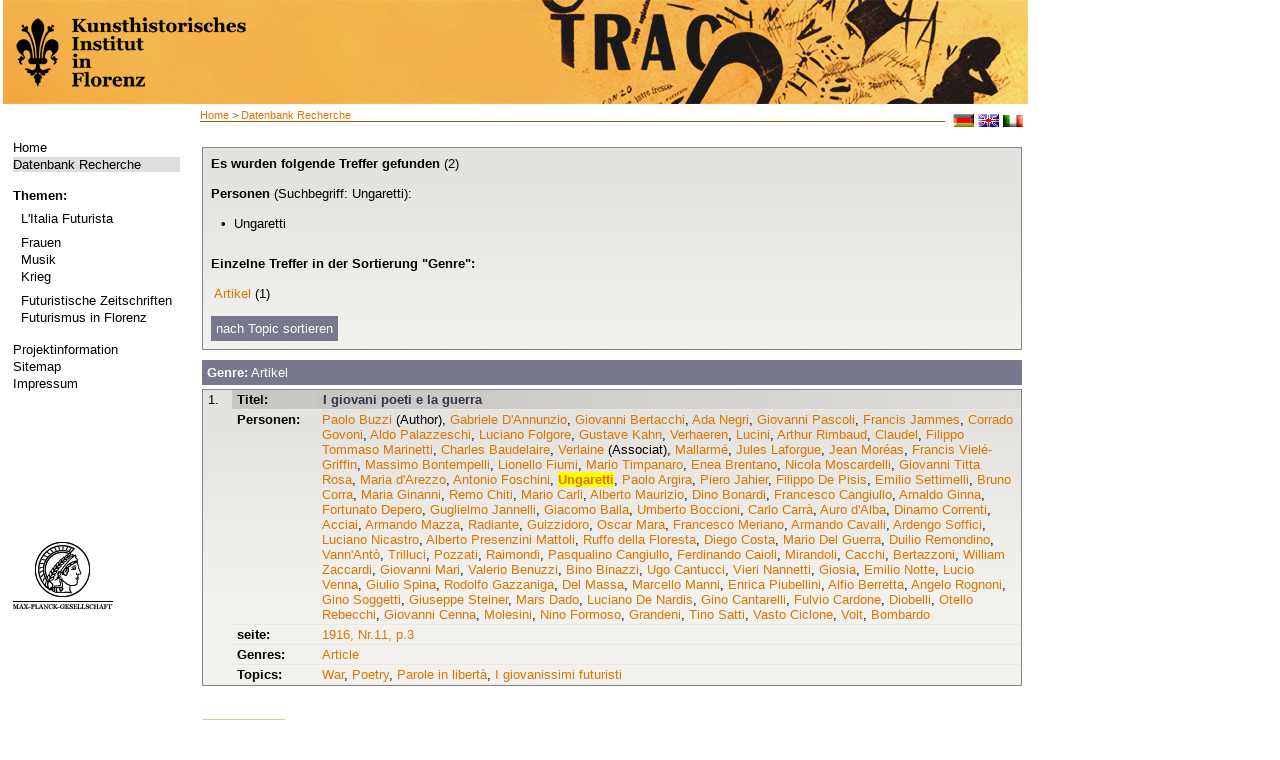

--- FILE ---
content_type: text/html; charset=utf-8
request_url: http://futurismus.khi.fi.it/index.php?id=126&L=8565&author=Ungaretti
body_size: 5463
content:
<?xml version="1.0" encoding="utf-8"?>
<!DOCTYPE html
     PUBLIC "-//W3C//DTD XHTML 1.0 Transitional//EN"
     "http://www.w3.org/TR/xhtml1/DTD/xhtml1-transitional.dtd">
<html xml:lang="de" lang="de" xmlns="http://www.w3.org/1999/xhtml">
<head>

<meta http-equiv="Content-Type" content="text/html; charset=utf-8" />
<!-- 
	This website is powered by TYPO3 - inspiring people to share!
	TYPO3 is a free open source Content Management Framework initially created by Kasper Skaarhoj and licensed under GNU/GPL.
	TYPO3 is copyright 1998-2013 of Kasper Skaarhoj. Extensions are copyright of their respective owners.
	Information and contribution at http://typo3.org/
-->

<base href="http://futurismus.khi.fi.it" />


<meta name="generator" content="TYPO3 4.5 CMS" />
<meta name="language" content="de" />
<meta name="robots" content="follow, index" />
<meta name="date" content="09.06.09" />
<meta name="copyright" content="janusmedia" />
<meta name="description" content="Futurismus" />
<meta name="keywords" content="Futurismus" />

<link rel="stylesheet" type="text/css" href="typo3temp/stylesheet_b1f114371c.css?1322730925" media="all" />
<link rel="stylesheet" type="text/css" href="fileadmin/templates/css/styles.css?1456242642" media="all" />



<script src="typo3temp/javascript_0b12553063.js?1281089374" type="text/javascript"></script>


<meta http-equiv="X-UA-Compatible" content="IE=edge" /><title>Datenbank Recherche&nbsp;-&nbsp;Futurismus</title><link rel="stylesheet" type="text/css" href="fileadmin/templates/print.css" media="print" /><link rel="stylesheet" type="text/css" href="fileadmin/templates/css/styles.css" media="print" />


</head>
<body>


<table width="1025" height="100%" border="0" cellspacing="0">
  <tr> 
    <!--<td class="wappen-hg">
          <a href="http://futurismus.khi.fi.it/index.php?id=100">
              <img src="fileadmin/templates/img/khi-logo.png" alt="" />
          </a>
      </td>
    <td class="header"> HEADER </td> -->
    <th colspan="2" class="header"> 
    <a href="http://futurismus.khi.fi.it/index.php?id=100">
      <img src="fileadmin/templates/img/1025_lk-black.png" alt="" />
    </a>
    </th>
  </tr>
  <tr>  <td class="navi-hg">
    <div class="navi">
    

    <ul><li class="norm"><a href="index.php?id=100&amp;L=0%5C%5C%5C%5C%5C%5C%5C%5C" target="_self">Home</a></li><li class="current"><a href="index.php?id=126&amp;L=0%5C%5C%5C%5C%5C%5C%5C%5C" target="_self">Datenbank Recherche</a></li></ul><br />
    <b>Themen:</b><div class="material"><ul><li id="trenner149" class="trenner" style="font-size: 4px;"><br /></li><li class="norm"><a href="index.php?id=96&amp;L=0%5C%5C%5C%5C%5C%5C%5C%5C" target="_self">L'Italia Futurista</a></li><li id="trenner148" class="trenner" style="font-size: 4px;"><br /></li><li class="norm"><a href="index.php?id=95&amp;L=0%5C%5C%5C%5C%5C%5C%5C%5C" target="_self">Frauen</a></li><li class="norm"><a href="index.php?id=142&amp;L=0%5C%5C%5C%5C%5C%5C%5C%5C" target="_self">Musik</a></li><li class="norm"><a href="index.php?id=141&amp;L=0%5C%5C%5C%5C%5C%5C%5C%5C" target="_self">Krieg</a></li><li id="trenner147" class="trenner" style="font-size: 4px;"><br /></li><li class="norm"><a href="index.php?id=92&amp;L=0%5C%5C%5C%5C%5C%5C%5C%5C" target="_self">Futuristische Zeitschriften</a></li><li class="norm"><a href="index.php?id=90&amp;L=0%5C%5C%5C%5C%5C%5C%5C%5C" target="_self">Futurismus in Florenz</a></li></ul></div><br />
    <!--<b>###WISSEN1###</b><div class="material"></div><br />-->
     <ul><li class="norm"><a href="index.php?id=66&amp;L=0%5C%5C%5C%5C%5C%5C%5C%5C" target="_self">Projektinformation</a></li><li class="norm"><a href="index.php?id=18&amp;L=0%5C%5C%5C%5C%5C%5C%5C%5C" target="_self">Sitemap</a></li><li class="norm"><a href="index.php?id=16&amp;L=0%5C%5C%5C%5C%5C%5C%5C%5C" target="_self">Impressum</a></li></ul>
     <div class="logo"><a href="http://www.mpg.de/" target="_blank"><img src="fileadmin/templates/img/kopf.png" width="100" height="70" border="0" alt="" /></a></div>
    </div></td>
    <td class="content"><div class="brotkr"><a href="index.php?id=1&amp;L=0%5C%5C%5C%5C%5C%5C%5C%5C" target="_top">Home</a>&nbsp;&gt;&nbsp;<a href="index.php?id=126&amp;L=0%5C%5C%5C%5C%5C%5C%5C%5C" target="_top">Datenbank Recherche</a></div>
          <div class="lang">&nbsp; <a href="index.php?id=126&amp;L=0"><img src="fileadmin/templates/img/deutsch.gif" alt="deutsch" /></a>&nbsp;<a href="index.php?id=126&amp;L=1"><img src="fileadmin/templates/img/englisch.gif" alt="englisch" /></a>&nbsp;<a href="index.php?id=126&amp;L=2"><img src="fileadmin/templates/img/italienisch.gif" alt="IT" /></a></div>
      <div class="content2"><!--TYPO3SEARCH_begin--><div id="c201" class="csc-default"></div><div id="c130" class="csc-default"><script type="text/javascript" src="fileadmin/janus/js/jquery.min.js"></script>
<script type="text/javascript" src="fileadmin/janus/js/jquery-ui.min.js"></script>
<script type="text/javascript" src="fileadmin/janus/js/smoothScroll.js"></script>
<script type="text/javascript" src="fileadmin/janus/js/faqCode.js"></script>

<script type="text/javascript">
$(document).ready(function() {
		// setting the tabs in the sidebar hide and show, setting the current tab
		$('div.tabbed span').hide();
		$('span.tabs a.t1').hide();
		$('span.t1').show();
		$('span.tabs a').addClass('tab-current');

		// SIDEBAR TABS
		$('span.tabs a').click(function(){
				var thisClass = this.className.slice(0,2);
				if (thisClass == "t1")
				{
						$('span.tabs a.t1').hide();
						$('span.tabs a.t2').show();
				}
				else
				{
						$('span.tabs a.t2').hide();
						$('span.tabs a.t1').show();
				}
				$('div.tabbed span').hide();
				$('span.' + thisClass).show();
				$('span.tabs a').removeClass('tab-current');
				$(this).addClass('tab-current');

		});

});
function checkTopicAlle()
{
		for(var i=29;i<document.form1.length;++i) {
				if (document.forms[0].elements[i].type == "checkbox"){
						document.forms[0].elements[i].checked = true;
				}
		}
}
function checkTopicKeine()
{
		for(var i=29;i<document.form1.length;++i) {
				if (document.forms[0].elements[i].type == "checkbox"){
						document.forms[0].elements[i].checked = false;
				}
		}
}
function checkGenreAlle()
{
		for(var i=0;i<29;++i) {
				if (document.forms[0].elements[i].type == "checkbox"){
						document.forms[0].elements[i].checked = true;
				}
		}
}
function checkGenreKeine()
{
		for(var i=0;i<29;++i) {
				if (document.forms[0].elements[i].type == "checkbox"){
						document.forms[0].elements[i].checked = false;
				}
		}
}
</script>

<!-- Debug: query: SELECT distinct * FROM futurismus_suche WHERE xmlID !='' AND ( ( (pnds like '%SELF00248%') OR (autoren like '%Ungaretti%')) );<br/> -->
<table><tr><td width=607px></div><div class='ergebnissSeiteHeader'><b>Es wurden folgende Treffer gefunden</b> (2)<div class='suchbegriffe_treffer11'><b><br/>Personen</b> (Suchbegriff: Ungaretti):<br/><br/>
<p style='margin-left:10px'>• &nbsp;Ungaretti<br/>
</p></div><br />
	<div class='suchbegriffe_treffer1'>
	<div class="tabbed">
	<span class="t1">
		<b>Einzelne Treffer in der Sortierung "Genre":</b><br><br>
<p>&nbsp;<a href='/index.php?id=126&L=8565&author=Ungaretti#jump_article'>Artikel</a> (1)</p>	</span>
	<span class="t2">
			<b>Einzelne Treffer in der Sortierung "Topic":</b>
<p>&nbsp;<a href='/index.php?id=126&L=8565&author=Ungaretti#jump_war'>Krieg</a> (1) </p><p>&nbsp;<a href='/index.php?id=126&L=8565&author=Ungaretti#jump_poetry'>Dichtung</a> (1) </p><p>&nbsp;<a href='/index.php?id=126&L=8565&author=Ungaretti#jump_parole in libertà '>parole in libertà </a> (1) </p><p>&nbsp;<a href='/index.php?id=126&L=8565&author=Ungaretti#jump_ I giovanissimi futuristi'> I giovanissimi futuristi</a> (1) </p>	</span>
	</div>
	<br>
	<span class="tabs"><span id="bluelink">
		<a class="t1" style='background-image:none !important;'>nach Genre sortieren</a>
		<a class="t2" style='background-image:none !important;'>nach Topic sortieren</a>
	</span></span>
	</div>
	</div>
	</div>





<!-- Suchergebnisse ##### Praesentation ###### -->





 <div class="topic_genre_liste">
 <div class="tabbed">
	<span class="t1">
<div class='genre_topic_header' ><h2 id='jump_article' style='font-family : sans-serif; color:#fff;'> <b>Genre:</b> Artikel</h2></div><div class='artikelSuche'><div class='tb_artikel_white'>
<table border='0' cellspacing='0'  cellpadding='0'>
<tr height='20'>
<td  rowspan='7' valign='top' class='artikel_td_nr'>1. </td>
<td class='artikel_td-header'><strong>
Titel:  </strong></td>
<td class='artikel_td-header-titel'>
<a href ='/index.php?id=126&data=zdb88147-8_-_anno01-011&stelle=13&index=&type=object&vorschau=&L=8565'>I  giovani poeti e la guerra</a>
<br/><i></i></td>
</tr>
<tr>
<td valign='top' class='artikel_td'><strong>
Personen:  </strong></td>
 <td valign='top'>
<a href='/index.php?id=126&L=8565&author=Paolo+Buzzi'>Paolo Buzzi</a> (Author), <a href='/index.php?id=126&L=8565&author=Gabriele+D%27Annunzio'>Gabriele D'Annunzio</a>, <a href='/index.php?id=126&L=8565&author=Giovanni+Bertacchi'>Giovanni Bertacchi</a>, <a href='/index.php?id=126&L=8565&author=Ada+Negri'>Ada Negri</a>, <a href='/index.php?id=126&L=8565&author=Giovanni+Pascoli'>Giovanni Pascoli</a>, <a href='/index.php?id=126&L=8565&author=Francis+Jammes'>Francis Jammes</a>, <a href='/index.php?id=126&L=8565&author=Corrado+Govoni'>Corrado Govoni</a>, <a href='/index.php?id=126&L=8565&author=Aldo+Palazzeschi'>Aldo Palazzeschi</a>, <a href='/index.php?id=126&L=8565&author=Luciano+Folgore'>Luciano Folgore</a>, <a href='/index.php?id=126&L=8565&author=Gustave+Kahn'>Gustave Kahn</a>, <a href='/index.php?id=126&L=8565&author=Verhaeren'>Verhaeren</a>, <a href='/index.php?id=126&L=8565&author=Lucini'>Lucini</a>, <a href='/index.php?id=126&L=8565&author=Arthur+Rimbaud'>Arthur Rimbaud</a>, <a href='/index.php?id=126&L=8565&author=Claudel'>Claudel</a>, <a href='/index.php?id=126&L=8565&author=Filippo+Tommaso+Marinetti'>Filippo Tommaso Marinetti</a>, <a href='/index.php?id=126&L=8565&author=Charles+Baudelaire'>Charles Baudelaire</a>, <a href='/index.php?id=126&L=8565&author=Verlaine'>Verlaine</a> (Associat), <a href='/index.php?id=126&L=8565&author=Mallarm%C3%A9'>Mallarmé</a>, <a href='/index.php?id=126&L=8565&author=Jules+Laforgue'>Jules Laforgue</a>, <a href='/index.php?id=126&L=8565&author=Jean+Mor%C3%A9as'>Jean Moréas</a>, <a href='/index.php?id=126&L=8565&author=Francis+Viel%C3%A9-Griffin'>Francis Vielé-Griffin</a>, <a href='/index.php?id=126&L=8565&author=Massimo+Bontempelli'>Massimo Bontempelli</a>, <a href='/index.php?id=126&L=8565&author=Lionello+Fiumi'>Lionello Fiumi</a>, <a href='/index.php?id=126&L=8565&author=Mario+Timpanaro'>Mario Timpanaro</a>, <a href='/index.php?id=126&L=8565&author=Enea+Brentano'>Enea Brentano</a>, <a href='/index.php?id=126&L=8565&author=Nicola+Moscardelli'>Nicola Moscardelli</a>, <a href='/index.php?id=126&L=8565&author=Giovanni+Titta+Rosa'>Giovanni Titta Rosa</a>, <a href='/index.php?id=126&L=8565&author=Maria+d%27Arezzo'>Maria d'Arezzo</a>, <a href='/index.php?id=126&L=8565&author=Antonio+Foschini'>Antonio Foschini</a>, <a href='/index.php?id=126&L=8565&author=Ungaretti'><b style="background-color:yellow">Ungaretti</b></a>, <a href='/index.php?id=126&L=8565&author=Paolo+Argira'>Paolo Argira</a>, <a href='/index.php?id=126&L=8565&author=Piero+Jahier'>Piero Jahier</a>, <a href='/index.php?id=126&L=8565&author=Filippo+De+Pisis'>Filippo De Pisis</a>, <a href='/index.php?id=126&L=8565&author=Emilio+Settimelli'>Emilio Settimelli</a>, <a href='/index.php?id=126&L=8565&author=Bruno+Corra'>Bruno Corra</a>, <a href='/index.php?id=126&L=8565&author=Maria+Ginanni'>Maria Ginanni</a>, <a href='/index.php?id=126&L=8565&author=Remo+Chiti'>Remo Chiti</a>, <a href='/index.php?id=126&L=8565&author=Mario+Carli'>Mario Carli</a>, <a href='/index.php?id=126&L=8565&author=Alberto+Maurizio'>Alberto Maurizio</a>, <a href='/index.php?id=126&L=8565&author=Dino+Bonardi'>Dino Bonardi</a>, <a href='/index.php?id=126&L=8565&author=Francesco+Cangiullo'>Francesco Cangiullo</a>, <a href='/index.php?id=126&L=8565&author=Arnaldo+Ginna'>Arnaldo Ginna</a>, <a href='/index.php?id=126&L=8565&author=Fortunato+Depero'>Fortunato Depero</a>, <a href='/index.php?id=126&L=8565&author=Guglielmo+Jannelli'>Guglielmo Jannelli</a>, <a href='/index.php?id=126&L=8565&author=Giacomo+Balla'>Giacomo Balla</a>, <a href='/index.php?id=126&L=8565&author=Umberto+Boccioni'>Umberto Boccioni</a>, <a href='/index.php?id=126&L=8565&author=Carlo+Carr%C3%A0'>Carlo Carrà</a>, <a href='/index.php?id=126&L=8565&author=Auro+d%27Alba'>Auro d'Alba</a>, <a href='/index.php?id=126&L=8565&author=Dinamo+Correnti'>Dinamo Correnti</a>, <a href='/index.php?id=126&L=8565&author=Acciai'>Acciai</a>, <a href='/index.php?id=126&L=8565&author=Armando+Mazza'>Armando Mazza</a>, <a href='/index.php?id=126&L=8565&author=Radiante'>Radiante</a>, <a href='/index.php?id=126&L=8565&author=Guizzidoro'>Guizzidoro</a>, <a href='/index.php?id=126&L=8565&author=Oscar+Mara'>Oscar Mara</a>, <a href='/index.php?id=126&L=8565&author=Francesco+Meriano'>Francesco Meriano</a>, <a href='/index.php?id=126&L=8565&author=Armando+Cavalli'>Armando Cavalli</a>, <a href='/index.php?id=126&L=8565&author=Ardengo+Soffici'>Ardengo Soffici</a>, <a href='/index.php?id=126&L=8565&author=Luciano+Nicastro'>Luciano Nicastro</a>, <a href='/index.php?id=126&L=8565&author=Alberto+Presenzini+Mattoli'>Alberto Presenzini Mattoli</a>, <a href='/index.php?id=126&L=8565&author=Ruffo+della+Floresta'>Ruffo della Floresta</a>, <a href='/index.php?id=126&L=8565&author=Diego+Costa'>Diego Costa</a>, <a href='/index.php?id=126&L=8565&author=Mario+Del+Guerra'>Mario Del Guerra</a>, <a href='/index.php?id=126&L=8565&author=Duilio+Remondino'>Duilio Remondino</a>, <a href='/index.php?id=126&L=8565&author=Vann%27Ant%C3%B2'>Vann'Antò</a>, <a href='/index.php?id=126&L=8565&author=Trilluci'>Trilluci</a>, <a href='/index.php?id=126&L=8565&author=Pozzati'>Pozzati</a>, <a href='/index.php?id=126&L=8565&author=Raimondi'>Raimondi</a>, <a href='/index.php?id=126&L=8565&author=Pasqualino+Cangiullo'>Pasqualino Cangiullo</a>, <a href='/index.php?id=126&L=8565&author=Ferdinando+Caioli'>Ferdinando Caioli</a>, <a href='/index.php?id=126&L=8565&author=Mirandoli'>Mirandoli</a>, <a href='/index.php?id=126&L=8565&author=Cacchi'>Cacchi</a>, <a href='/index.php?id=126&L=8565&author=Bertazzoni'>Bertazzoni</a>, <a href='/index.php?id=126&L=8565&author=William+Zaccardi'>William Zaccardi</a>, <a href='/index.php?id=126&L=8565&author=Giovanni+Mari'>Giovanni Mari</a>, <a href='/index.php?id=126&L=8565&author=Valerio+Benuzzi'>Valerio Benuzzi</a>, <a href='/index.php?id=126&L=8565&author=Bino+Binazzi'>Bino Binazzi</a>, <a href='/index.php?id=126&L=8565&author=Ugo+Cantucci'>Ugo Cantucci</a>, <a href='/index.php?id=126&L=8565&author=Vieri+Nannetti'>Vieri Nannetti</a>, <a href='/index.php?id=126&L=8565&author=Giosia'>Giosia</a>, <a href='/index.php?id=126&L=8565&author=Emilio+Notte'>Emilio Notte</a>, <a href='/index.php?id=126&L=8565&author=Lucio+Venna'>Lucio Venna</a>, <a href='/index.php?id=126&L=8565&author=Giulio+Spina'>Giulio Spina</a>, <a href='/index.php?id=126&L=8565&author=Rodolfo+Gazzaniga'>Rodolfo Gazzaniga</a>, <a href='/index.php?id=126&L=8565&author=Del+Massa'>Del Massa</a>, <a href='/index.php?id=126&L=8565&author=Marcello+Manni'>Marcello Manni</a>, <a href='/index.php?id=126&L=8565&author=Enrica+Piubellini'>Enrica Piubellini</a>, <a href='/index.php?id=126&L=8565&author=Alfio+Berretta'>Alfio Berretta</a>, <a href='/index.php?id=126&L=8565&author=Angelo+Rognoni'>Angelo Rognoni</a>, <a href='/index.php?id=126&L=8565&author=Gino+Soggetti'>Gino Soggetti</a>, <a href='/index.php?id=126&L=8565&author=Giuseppe+Steiner'>Giuseppe Steiner</a>, <a href='/index.php?id=126&L=8565&author=Mars+Dado'>Mars Dado</a>, <a href='/index.php?id=126&L=8565&author=Luciano+De+Nardis'>Luciano De Nardis</a>, <a href='/index.php?id=126&L=8565&author=Gino+Cantarelli'>Gino Cantarelli</a>, <a href='/index.php?id=126&L=8565&author=Fulvio+Cardone'>Fulvio Cardone</a>, <a href='/index.php?id=126&L=8565&author=Diobelli'>Diobelli</a>, <a href='/index.php?id=126&L=8565&author=Otello+Rebecchi'>Otello Rebecchi</a>, <a href='/index.php?id=126&L=8565&author=Giovanni+Cenna'>Giovanni Cenna</a>, <a href='/index.php?id=126&L=8565&author=Molesini'>Molesini</a>, <a href='/index.php?id=126&L=8565&author=Nino+Formoso'>Nino Formoso</a>, <a href='/index.php?id=126&L=8565&author=Grandeni'>Grandeni</a>, <a href='/index.php?id=126&L=8565&author=Tino+Satti'>Tino Satti</a>, <a href='/index.php?id=126&L=8565&author=Vasto+Ciclone'>Vasto Ciclone</a>, <a href='/index.php?id=126&L=8565&author=Volt'>Volt</a>, <a href='/index.php?id=126&L=8565&author=Bombardo'>Bombardo</a></td>
</tr>
<tr>
<td valign='top' class='artikel_td'><strong>
seite: </strong></td>
<td valign='top'>
<a href='/index.php?id=126&vorschau=true&stelle=&index=&type=screen&data=zdb88147-8_-_anno01-011&pos=2&L=8565'>1916, Nr.11, p.3</a>
</td>
</tr>
<tr><td valign='top' class='artikel_td'><strong>Genres:</strong></td><td valign='top'>
<a href ='/index.php?id=126&genre=article&L=8565'>Article</a></td>
</tr>
<tr>
<td valign='top' class='artikel_td'><strong>Topics: </strong></td>
<td valign='top'>
<a href='/index.php?id=126&topic=war&L=8565'>War</a>, <a href='/index.php?id=126&topic=poetry&L=8565'>Poetry</a>, <a href='/index.php?id=126&topic=parole+in+libert%C3%A0&L=8565'>Parole in libertà</a>, <a href='/index.php?id=126&topic=+I+giovanissimi+futuristi&L=8565'> I giovanissimi futuristi</a></td>
</tr>
</table>
</div>
</div>
	</span>
	<span class="t2">
<div class='genre_topic_header'><h2 id='jump_war' style='font-family: sans-serif; color:#fff;'> <b>Topic: </b>Krieg</h2></div><div class='artikelSuche'><div class='tb_artikel_white'>
<table border='0' cellspacing='0'  cellpadding='0'>
<tr height='20'>
<td  rowspan='7' valign='top' class='artikel_td_nr'>1. </td>
<td class='artikel_td-header'><strong>
Titel:  </strong></td>
<td class='artikel_td-header-titel'>
<a href ='/index.php?id=126&data=zdb88147-8_-_anno01-011&stelle=13&index=&type=object&vorschau=&L=8565'>I  giovani poeti e la guerra</a>
<br/><i></i></td>
</tr>
<tr>
<td valign='top' class='artikel_td'><strong>
Personen:  </strong></td>
 <td valign='top'>
<a href='/index.php?id=126&L=8565&author=Paolo+Buzzi'>Paolo Buzzi</a> (Author), <a href='/index.php?id=126&L=8565&author=Gabriele+D%27Annunzio'>Gabriele D'Annunzio</a>, <a href='/index.php?id=126&L=8565&author=Giovanni+Bertacchi'>Giovanni Bertacchi</a>, <a href='/index.php?id=126&L=8565&author=Ada+Negri'>Ada Negri</a>, <a href='/index.php?id=126&L=8565&author=Giovanni+Pascoli'>Giovanni Pascoli</a>, <a href='/index.php?id=126&L=8565&author=Francis+Jammes'>Francis Jammes</a>, <a href='/index.php?id=126&L=8565&author=Corrado+Govoni'>Corrado Govoni</a>, <a href='/index.php?id=126&L=8565&author=Aldo+Palazzeschi'>Aldo Palazzeschi</a>, <a href='/index.php?id=126&L=8565&author=Luciano+Folgore'>Luciano Folgore</a>, <a href='/index.php?id=126&L=8565&author=Gustave+Kahn'>Gustave Kahn</a>, <a href='/index.php?id=126&L=8565&author=Verhaeren'>Verhaeren</a>, <a href='/index.php?id=126&L=8565&author=Lucini'>Lucini</a>, <a href='/index.php?id=126&L=8565&author=Arthur+Rimbaud'>Arthur Rimbaud</a>, <a href='/index.php?id=126&L=8565&author=Claudel'>Claudel</a>, <a href='/index.php?id=126&L=8565&author=Filippo+Tommaso+Marinetti'>Filippo Tommaso Marinetti</a>, <a href='/index.php?id=126&L=8565&author=Charles+Baudelaire'>Charles Baudelaire</a>, <a href='/index.php?id=126&L=8565&author=Verlaine'>Verlaine</a> (Associat), <a href='/index.php?id=126&L=8565&author=Mallarm%C3%A9'>Mallarmé</a>, <a href='/index.php?id=126&L=8565&author=Jules+Laforgue'>Jules Laforgue</a>, <a href='/index.php?id=126&L=8565&author=Jean+Mor%C3%A9as'>Jean Moréas</a>, <a href='/index.php?id=126&L=8565&author=Francis+Viel%C3%A9-Griffin'>Francis Vielé-Griffin</a>, <a href='/index.php?id=126&L=8565&author=Massimo+Bontempelli'>Massimo Bontempelli</a>, <a href='/index.php?id=126&L=8565&author=Lionello+Fiumi'>Lionello Fiumi</a>, <a href='/index.php?id=126&L=8565&author=Mario+Timpanaro'>Mario Timpanaro</a>, <a href='/index.php?id=126&L=8565&author=Enea+Brentano'>Enea Brentano</a>, <a href='/index.php?id=126&L=8565&author=Nicola+Moscardelli'>Nicola Moscardelli</a>, <a href='/index.php?id=126&L=8565&author=Giovanni+Titta+Rosa'>Giovanni Titta Rosa</a>, <a href='/index.php?id=126&L=8565&author=Maria+d%27Arezzo'>Maria d'Arezzo</a>, <a href='/index.php?id=126&L=8565&author=Antonio+Foschini'>Antonio Foschini</a>, <a href='/index.php?id=126&L=8565&author=Ungaretti'><b style="background-color:yellow">Ungaretti</b></a>, <a href='/index.php?id=126&L=8565&author=Paolo+Argira'>Paolo Argira</a>, <a href='/index.php?id=126&L=8565&author=Piero+Jahier'>Piero Jahier</a>, <a href='/index.php?id=126&L=8565&author=Filippo+De+Pisis'>Filippo De Pisis</a>, <a href='/index.php?id=126&L=8565&author=Emilio+Settimelli'>Emilio Settimelli</a>, <a href='/index.php?id=126&L=8565&author=Bruno+Corra'>Bruno Corra</a>, <a href='/index.php?id=126&L=8565&author=Maria+Ginanni'>Maria Ginanni</a>, <a href='/index.php?id=126&L=8565&author=Remo+Chiti'>Remo Chiti</a>, <a href='/index.php?id=126&L=8565&author=Mario+Carli'>Mario Carli</a>, <a href='/index.php?id=126&L=8565&author=Alberto+Maurizio'>Alberto Maurizio</a>, <a href='/index.php?id=126&L=8565&author=Dino+Bonardi'>Dino Bonardi</a>, <a href='/index.php?id=126&L=8565&author=Francesco+Cangiullo'>Francesco Cangiullo</a>, <a href='/index.php?id=126&L=8565&author=Arnaldo+Ginna'>Arnaldo Ginna</a>, <a href='/index.php?id=126&L=8565&author=Fortunato+Depero'>Fortunato Depero</a>, <a href='/index.php?id=126&L=8565&author=Guglielmo+Jannelli'>Guglielmo Jannelli</a>, <a href='/index.php?id=126&L=8565&author=Giacomo+Balla'>Giacomo Balla</a>, <a href='/index.php?id=126&L=8565&author=Umberto+Boccioni'>Umberto Boccioni</a>, <a href='/index.php?id=126&L=8565&author=Carlo+Carr%C3%A0'>Carlo Carrà</a>, <a href='/index.php?id=126&L=8565&author=Auro+d%27Alba'>Auro d'Alba</a>, <a href='/index.php?id=126&L=8565&author=Dinamo+Correnti'>Dinamo Correnti</a>, <a href='/index.php?id=126&L=8565&author=Acciai'>Acciai</a>, <a href='/index.php?id=126&L=8565&author=Armando+Mazza'>Armando Mazza</a>, <a href='/index.php?id=126&L=8565&author=Radiante'>Radiante</a>, <a href='/index.php?id=126&L=8565&author=Guizzidoro'>Guizzidoro</a>, <a href='/index.php?id=126&L=8565&author=Oscar+Mara'>Oscar Mara</a>, <a href='/index.php?id=126&L=8565&author=Francesco+Meriano'>Francesco Meriano</a>, <a href='/index.php?id=126&L=8565&author=Armando+Cavalli'>Armando Cavalli</a>, <a href='/index.php?id=126&L=8565&author=Ardengo+Soffici'>Ardengo Soffici</a>, <a href='/index.php?id=126&L=8565&author=Luciano+Nicastro'>Luciano Nicastro</a>, <a href='/index.php?id=126&L=8565&author=Alberto+Presenzini+Mattoli'>Alberto Presenzini Mattoli</a>, <a href='/index.php?id=126&L=8565&author=Ruffo+della+Floresta'>Ruffo della Floresta</a>, <a href='/index.php?id=126&L=8565&author=Diego+Costa'>Diego Costa</a>, <a href='/index.php?id=126&L=8565&author=Mario+Del+Guerra'>Mario Del Guerra</a>, <a href='/index.php?id=126&L=8565&author=Duilio+Remondino'>Duilio Remondino</a>, <a href='/index.php?id=126&L=8565&author=Vann%27Ant%C3%B2'>Vann'Antò</a>, <a href='/index.php?id=126&L=8565&author=Trilluci'>Trilluci</a>, <a href='/index.php?id=126&L=8565&author=Pozzati'>Pozzati</a>, <a href='/index.php?id=126&L=8565&author=Raimondi'>Raimondi</a>, <a href='/index.php?id=126&L=8565&author=Pasqualino+Cangiullo'>Pasqualino Cangiullo</a>, <a href='/index.php?id=126&L=8565&author=Ferdinando+Caioli'>Ferdinando Caioli</a>, <a href='/index.php?id=126&L=8565&author=Mirandoli'>Mirandoli</a>, <a href='/index.php?id=126&L=8565&author=Cacchi'>Cacchi</a>, <a href='/index.php?id=126&L=8565&author=Bertazzoni'>Bertazzoni</a>, <a href='/index.php?id=126&L=8565&author=William+Zaccardi'>William Zaccardi</a>, <a href='/index.php?id=126&L=8565&author=Giovanni+Mari'>Giovanni Mari</a>, <a href='/index.php?id=126&L=8565&author=Valerio+Benuzzi'>Valerio Benuzzi</a>, <a href='/index.php?id=126&L=8565&author=Bino+Binazzi'>Bino Binazzi</a>, <a href='/index.php?id=126&L=8565&author=Ugo+Cantucci'>Ugo Cantucci</a>, <a href='/index.php?id=126&L=8565&author=Vieri+Nannetti'>Vieri Nannetti</a>, <a href='/index.php?id=126&L=8565&author=Giosia'>Giosia</a>, <a href='/index.php?id=126&L=8565&author=Emilio+Notte'>Emilio Notte</a>, <a href='/index.php?id=126&L=8565&author=Lucio+Venna'>Lucio Venna</a>, <a href='/index.php?id=126&L=8565&author=Giulio+Spina'>Giulio Spina</a>, <a href='/index.php?id=126&L=8565&author=Rodolfo+Gazzaniga'>Rodolfo Gazzaniga</a>, <a href='/index.php?id=126&L=8565&author=Del+Massa'>Del Massa</a>, <a href='/index.php?id=126&L=8565&author=Marcello+Manni'>Marcello Manni</a>, <a href='/index.php?id=126&L=8565&author=Enrica+Piubellini'>Enrica Piubellini</a>, <a href='/index.php?id=126&L=8565&author=Alfio+Berretta'>Alfio Berretta</a>, <a href='/index.php?id=126&L=8565&author=Angelo+Rognoni'>Angelo Rognoni</a>, <a href='/index.php?id=126&L=8565&author=Gino+Soggetti'>Gino Soggetti</a>, <a href='/index.php?id=126&L=8565&author=Giuseppe+Steiner'>Giuseppe Steiner</a>, <a href='/index.php?id=126&L=8565&author=Mars+Dado'>Mars Dado</a>, <a href='/index.php?id=126&L=8565&author=Luciano+De+Nardis'>Luciano De Nardis</a>, <a href='/index.php?id=126&L=8565&author=Gino+Cantarelli'>Gino Cantarelli</a>, <a href='/index.php?id=126&L=8565&author=Fulvio+Cardone'>Fulvio Cardone</a>, <a href='/index.php?id=126&L=8565&author=Diobelli'>Diobelli</a>, <a href='/index.php?id=126&L=8565&author=Otello+Rebecchi'>Otello Rebecchi</a>, <a href='/index.php?id=126&L=8565&author=Giovanni+Cenna'>Giovanni Cenna</a>, <a href='/index.php?id=126&L=8565&author=Molesini'>Molesini</a>, <a href='/index.php?id=126&L=8565&author=Nino+Formoso'>Nino Formoso</a>, <a href='/index.php?id=126&L=8565&author=Grandeni'>Grandeni</a>, <a href='/index.php?id=126&L=8565&author=Tino+Satti'>Tino Satti</a>, <a href='/index.php?id=126&L=8565&author=Vasto+Ciclone'>Vasto Ciclone</a>, <a href='/index.php?id=126&L=8565&author=Volt'>Volt</a>, <a href='/index.php?id=126&L=8565&author=Bombardo'>Bombardo</a></td>
</tr>
<tr>
<td valign='top' class='artikel_td'><strong>
seite: </strong></td>
<td valign='top'>
<a href='/index.php?id=126&vorschau=true&stelle=&index=&type=screen&data=zdb88147-8_-_anno01-011&pos=2&L=8565'>1916, Nr.11, p.3</a>
</td>
</tr>
<tr><td valign='top' class='artikel_td'><strong>Genres:</strong></td><td valign='top'>
<a href ='/index.php?id=126&genre=article&L=8565'>Article</a></td>
</tr>
<tr>
<td valign='top' class='artikel_td'><strong>Topics: </strong></td>
<td valign='top'>
<a href='/index.php?id=126&topic=war&L=8565'>War</a>, <a href='/index.php?id=126&topic=poetry&L=8565'>Poetry</a>, <a href='/index.php?id=126&topic=parole+in+libert%C3%A0&L=8565'>Parole in libertà</a>, <a href='/index.php?id=126&topic=+I+giovanissimi+futuristi&L=8565'> I giovanissimi futuristi</a></td>
</tr>
</table>
</div>
</div>
<div class='genre_topic_header'><h2 id='jump_poetry' style='font-family: sans-serif; color:#fff;'> <b>Topic: </b>Dichtung</h2></div><div class='artikelSuche'><div class='tb_artikel_white'>
<table border='0' cellspacing='0'  cellpadding='0'>
<tr height='20'>
<td  rowspan='7' valign='top' class='artikel_td_nr'>1. </td>
<td class='artikel_td-header'><strong>
Titel:  </strong></td>
<td class='artikel_td-header-titel'>
<a href ='/index.php?id=126&data=zdb88147-8_-_anno01-011&stelle=13&index=&type=object&vorschau=&L=8565'>I  giovani poeti e la guerra</a>
<br/><i></i></td>
</tr>
<tr>
<td valign='top' class='artikel_td'><strong>
Personen:  </strong></td>
 <td valign='top'>
<a href='/index.php?id=126&L=8565&author=Paolo+Buzzi'>Paolo Buzzi</a> (Author), <a href='/index.php?id=126&L=8565&author=Gabriele+D%27Annunzio'>Gabriele D'Annunzio</a>, <a href='/index.php?id=126&L=8565&author=Giovanni+Bertacchi'>Giovanni Bertacchi</a>, <a href='/index.php?id=126&L=8565&author=Ada+Negri'>Ada Negri</a>, <a href='/index.php?id=126&L=8565&author=Giovanni+Pascoli'>Giovanni Pascoli</a>, <a href='/index.php?id=126&L=8565&author=Francis+Jammes'>Francis Jammes</a>, <a href='/index.php?id=126&L=8565&author=Corrado+Govoni'>Corrado Govoni</a>, <a href='/index.php?id=126&L=8565&author=Aldo+Palazzeschi'>Aldo Palazzeschi</a>, <a href='/index.php?id=126&L=8565&author=Luciano+Folgore'>Luciano Folgore</a>, <a href='/index.php?id=126&L=8565&author=Gustave+Kahn'>Gustave Kahn</a>, <a href='/index.php?id=126&L=8565&author=Verhaeren'>Verhaeren</a>, <a href='/index.php?id=126&L=8565&author=Lucini'>Lucini</a>, <a href='/index.php?id=126&L=8565&author=Arthur+Rimbaud'>Arthur Rimbaud</a>, <a href='/index.php?id=126&L=8565&author=Claudel'>Claudel</a>, <a href='/index.php?id=126&L=8565&author=Filippo+Tommaso+Marinetti'>Filippo Tommaso Marinetti</a>, <a href='/index.php?id=126&L=8565&author=Charles+Baudelaire'>Charles Baudelaire</a>, <a href='/index.php?id=126&L=8565&author=Verlaine'>Verlaine</a> (Associat), <a href='/index.php?id=126&L=8565&author=Mallarm%C3%A9'>Mallarmé</a>, <a href='/index.php?id=126&L=8565&author=Jules+Laforgue'>Jules Laforgue</a>, <a href='/index.php?id=126&L=8565&author=Jean+Mor%C3%A9as'>Jean Moréas</a>, <a href='/index.php?id=126&L=8565&author=Francis+Viel%C3%A9-Griffin'>Francis Vielé-Griffin</a>, <a href='/index.php?id=126&L=8565&author=Massimo+Bontempelli'>Massimo Bontempelli</a>, <a href='/index.php?id=126&L=8565&author=Lionello+Fiumi'>Lionello Fiumi</a>, <a href='/index.php?id=126&L=8565&author=Mario+Timpanaro'>Mario Timpanaro</a>, <a href='/index.php?id=126&L=8565&author=Enea+Brentano'>Enea Brentano</a>, <a href='/index.php?id=126&L=8565&author=Nicola+Moscardelli'>Nicola Moscardelli</a>, <a href='/index.php?id=126&L=8565&author=Giovanni+Titta+Rosa'>Giovanni Titta Rosa</a>, <a href='/index.php?id=126&L=8565&author=Maria+d%27Arezzo'>Maria d'Arezzo</a>, <a href='/index.php?id=126&L=8565&author=Antonio+Foschini'>Antonio Foschini</a>, <a href='/index.php?id=126&L=8565&author=Ungaretti'><b style="background-color:yellow">Ungaretti</b></a>, <a href='/index.php?id=126&L=8565&author=Paolo+Argira'>Paolo Argira</a>, <a href='/index.php?id=126&L=8565&author=Piero+Jahier'>Piero Jahier</a>, <a href='/index.php?id=126&L=8565&author=Filippo+De+Pisis'>Filippo De Pisis</a>, <a href='/index.php?id=126&L=8565&author=Emilio+Settimelli'>Emilio Settimelli</a>, <a href='/index.php?id=126&L=8565&author=Bruno+Corra'>Bruno Corra</a>, <a href='/index.php?id=126&L=8565&author=Maria+Ginanni'>Maria Ginanni</a>, <a href='/index.php?id=126&L=8565&author=Remo+Chiti'>Remo Chiti</a>, <a href='/index.php?id=126&L=8565&author=Mario+Carli'>Mario Carli</a>, <a href='/index.php?id=126&L=8565&author=Alberto+Maurizio'>Alberto Maurizio</a>, <a href='/index.php?id=126&L=8565&author=Dino+Bonardi'>Dino Bonardi</a>, <a href='/index.php?id=126&L=8565&author=Francesco+Cangiullo'>Francesco Cangiullo</a>, <a href='/index.php?id=126&L=8565&author=Arnaldo+Ginna'>Arnaldo Ginna</a>, <a href='/index.php?id=126&L=8565&author=Fortunato+Depero'>Fortunato Depero</a>, <a href='/index.php?id=126&L=8565&author=Guglielmo+Jannelli'>Guglielmo Jannelli</a>, <a href='/index.php?id=126&L=8565&author=Giacomo+Balla'>Giacomo Balla</a>, <a href='/index.php?id=126&L=8565&author=Umberto+Boccioni'>Umberto Boccioni</a>, <a href='/index.php?id=126&L=8565&author=Carlo+Carr%C3%A0'>Carlo Carrà</a>, <a href='/index.php?id=126&L=8565&author=Auro+d%27Alba'>Auro d'Alba</a>, <a href='/index.php?id=126&L=8565&author=Dinamo+Correnti'>Dinamo Correnti</a>, <a href='/index.php?id=126&L=8565&author=Acciai'>Acciai</a>, <a href='/index.php?id=126&L=8565&author=Armando+Mazza'>Armando Mazza</a>, <a href='/index.php?id=126&L=8565&author=Radiante'>Radiante</a>, <a href='/index.php?id=126&L=8565&author=Guizzidoro'>Guizzidoro</a>, <a href='/index.php?id=126&L=8565&author=Oscar+Mara'>Oscar Mara</a>, <a href='/index.php?id=126&L=8565&author=Francesco+Meriano'>Francesco Meriano</a>, <a href='/index.php?id=126&L=8565&author=Armando+Cavalli'>Armando Cavalli</a>, <a href='/index.php?id=126&L=8565&author=Ardengo+Soffici'>Ardengo Soffici</a>, <a href='/index.php?id=126&L=8565&author=Luciano+Nicastro'>Luciano Nicastro</a>, <a href='/index.php?id=126&L=8565&author=Alberto+Presenzini+Mattoli'>Alberto Presenzini Mattoli</a>, <a href='/index.php?id=126&L=8565&author=Ruffo+della+Floresta'>Ruffo della Floresta</a>, <a href='/index.php?id=126&L=8565&author=Diego+Costa'>Diego Costa</a>, <a href='/index.php?id=126&L=8565&author=Mario+Del+Guerra'>Mario Del Guerra</a>, <a href='/index.php?id=126&L=8565&author=Duilio+Remondino'>Duilio Remondino</a>, <a href='/index.php?id=126&L=8565&author=Vann%27Ant%C3%B2'>Vann'Antò</a>, <a href='/index.php?id=126&L=8565&author=Trilluci'>Trilluci</a>, <a href='/index.php?id=126&L=8565&author=Pozzati'>Pozzati</a>, <a href='/index.php?id=126&L=8565&author=Raimondi'>Raimondi</a>, <a href='/index.php?id=126&L=8565&author=Pasqualino+Cangiullo'>Pasqualino Cangiullo</a>, <a href='/index.php?id=126&L=8565&author=Ferdinando+Caioli'>Ferdinando Caioli</a>, <a href='/index.php?id=126&L=8565&author=Mirandoli'>Mirandoli</a>, <a href='/index.php?id=126&L=8565&author=Cacchi'>Cacchi</a>, <a href='/index.php?id=126&L=8565&author=Bertazzoni'>Bertazzoni</a>, <a href='/index.php?id=126&L=8565&author=William+Zaccardi'>William Zaccardi</a>, <a href='/index.php?id=126&L=8565&author=Giovanni+Mari'>Giovanni Mari</a>, <a href='/index.php?id=126&L=8565&author=Valerio+Benuzzi'>Valerio Benuzzi</a>, <a href='/index.php?id=126&L=8565&author=Bino+Binazzi'>Bino Binazzi</a>, <a href='/index.php?id=126&L=8565&author=Ugo+Cantucci'>Ugo Cantucci</a>, <a href='/index.php?id=126&L=8565&author=Vieri+Nannetti'>Vieri Nannetti</a>, <a href='/index.php?id=126&L=8565&author=Giosia'>Giosia</a>, <a href='/index.php?id=126&L=8565&author=Emilio+Notte'>Emilio Notte</a>, <a href='/index.php?id=126&L=8565&author=Lucio+Venna'>Lucio Venna</a>, <a href='/index.php?id=126&L=8565&author=Giulio+Spina'>Giulio Spina</a>, <a href='/index.php?id=126&L=8565&author=Rodolfo+Gazzaniga'>Rodolfo Gazzaniga</a>, <a href='/index.php?id=126&L=8565&author=Del+Massa'>Del Massa</a>, <a href='/index.php?id=126&L=8565&author=Marcello+Manni'>Marcello Manni</a>, <a href='/index.php?id=126&L=8565&author=Enrica+Piubellini'>Enrica Piubellini</a>, <a href='/index.php?id=126&L=8565&author=Alfio+Berretta'>Alfio Berretta</a>, <a href='/index.php?id=126&L=8565&author=Angelo+Rognoni'>Angelo Rognoni</a>, <a href='/index.php?id=126&L=8565&author=Gino+Soggetti'>Gino Soggetti</a>, <a href='/index.php?id=126&L=8565&author=Giuseppe+Steiner'>Giuseppe Steiner</a>, <a href='/index.php?id=126&L=8565&author=Mars+Dado'>Mars Dado</a>, <a href='/index.php?id=126&L=8565&author=Luciano+De+Nardis'>Luciano De Nardis</a>, <a href='/index.php?id=126&L=8565&author=Gino+Cantarelli'>Gino Cantarelli</a>, <a href='/index.php?id=126&L=8565&author=Fulvio+Cardone'>Fulvio Cardone</a>, <a href='/index.php?id=126&L=8565&author=Diobelli'>Diobelli</a>, <a href='/index.php?id=126&L=8565&author=Otello+Rebecchi'>Otello Rebecchi</a>, <a href='/index.php?id=126&L=8565&author=Giovanni+Cenna'>Giovanni Cenna</a>, <a href='/index.php?id=126&L=8565&author=Molesini'>Molesini</a>, <a href='/index.php?id=126&L=8565&author=Nino+Formoso'>Nino Formoso</a>, <a href='/index.php?id=126&L=8565&author=Grandeni'>Grandeni</a>, <a href='/index.php?id=126&L=8565&author=Tino+Satti'>Tino Satti</a>, <a href='/index.php?id=126&L=8565&author=Vasto+Ciclone'>Vasto Ciclone</a>, <a href='/index.php?id=126&L=8565&author=Volt'>Volt</a>, <a href='/index.php?id=126&L=8565&author=Bombardo'>Bombardo</a></td>
</tr>
<tr>
<td valign='top' class='artikel_td'><strong>
seite: </strong></td>
<td valign='top'>
<a href='/index.php?id=126&vorschau=true&stelle=&index=&type=screen&data=zdb88147-8_-_anno01-011&pos=2&L=8565'>1916, Nr.11, p.3</a>
</td>
</tr>
<tr><td valign='top' class='artikel_td'><strong>Genres:</strong></td><td valign='top'>
<a href ='/index.php?id=126&genre=article&L=8565'>Article</a></td>
</tr>
<tr>
<td valign='top' class='artikel_td'><strong>Topics: </strong></td>
<td valign='top'>
<a href='/index.php?id=126&topic=war&L=8565'>War</a>, <a href='/index.php?id=126&topic=poetry&L=8565'>Poetry</a>, <a href='/index.php?id=126&topic=parole+in+libert%C3%A0&L=8565'>Parole in libertà</a>, <a href='/index.php?id=126&topic=+I+giovanissimi+futuristi&L=8565'> I giovanissimi futuristi</a></td>
</tr>
</table>
</div>
</div>
<div class='genre_topic_header'><h2 id='jump_parole in libertà ' style='font-family: sans-serif; color:#fff;'> <b>Topic: </b>parole in libertà </h2></div><div class='artikelSuche'><div class='tb_artikel_white'>
<table border='0' cellspacing='0'  cellpadding='0'>
<tr height='20'>
<td  rowspan='7' valign='top' class='artikel_td_nr'>1. </td>
<td class='artikel_td-header'><strong>
Titel:  </strong></td>
<td class='artikel_td-header-titel'>
<a href ='/index.php?id=126&data=zdb88147-8_-_anno01-011&stelle=13&index=&type=object&vorschau=&L=8565'>I  giovani poeti e la guerra</a>
<br/><i></i></td>
</tr>
<tr>
<td valign='top' class='artikel_td'><strong>
Personen:  </strong></td>
 <td valign='top'>
<a href='/index.php?id=126&L=8565&author=Paolo+Buzzi'>Paolo Buzzi</a> (Author), <a href='/index.php?id=126&L=8565&author=Gabriele+D%27Annunzio'>Gabriele D'Annunzio</a>, <a href='/index.php?id=126&L=8565&author=Giovanni+Bertacchi'>Giovanni Bertacchi</a>, <a href='/index.php?id=126&L=8565&author=Ada+Negri'>Ada Negri</a>, <a href='/index.php?id=126&L=8565&author=Giovanni+Pascoli'>Giovanni Pascoli</a>, <a href='/index.php?id=126&L=8565&author=Francis+Jammes'>Francis Jammes</a>, <a href='/index.php?id=126&L=8565&author=Corrado+Govoni'>Corrado Govoni</a>, <a href='/index.php?id=126&L=8565&author=Aldo+Palazzeschi'>Aldo Palazzeschi</a>, <a href='/index.php?id=126&L=8565&author=Luciano+Folgore'>Luciano Folgore</a>, <a href='/index.php?id=126&L=8565&author=Gustave+Kahn'>Gustave Kahn</a>, <a href='/index.php?id=126&L=8565&author=Verhaeren'>Verhaeren</a>, <a href='/index.php?id=126&L=8565&author=Lucini'>Lucini</a>, <a href='/index.php?id=126&L=8565&author=Arthur+Rimbaud'>Arthur Rimbaud</a>, <a href='/index.php?id=126&L=8565&author=Claudel'>Claudel</a>, <a href='/index.php?id=126&L=8565&author=Filippo+Tommaso+Marinetti'>Filippo Tommaso Marinetti</a>, <a href='/index.php?id=126&L=8565&author=Charles+Baudelaire'>Charles Baudelaire</a>, <a href='/index.php?id=126&L=8565&author=Verlaine'>Verlaine</a> (Associat), <a href='/index.php?id=126&L=8565&author=Mallarm%C3%A9'>Mallarmé</a>, <a href='/index.php?id=126&L=8565&author=Jules+Laforgue'>Jules Laforgue</a>, <a href='/index.php?id=126&L=8565&author=Jean+Mor%C3%A9as'>Jean Moréas</a>, <a href='/index.php?id=126&L=8565&author=Francis+Viel%C3%A9-Griffin'>Francis Vielé-Griffin</a>, <a href='/index.php?id=126&L=8565&author=Massimo+Bontempelli'>Massimo Bontempelli</a>, <a href='/index.php?id=126&L=8565&author=Lionello+Fiumi'>Lionello Fiumi</a>, <a href='/index.php?id=126&L=8565&author=Mario+Timpanaro'>Mario Timpanaro</a>, <a href='/index.php?id=126&L=8565&author=Enea+Brentano'>Enea Brentano</a>, <a href='/index.php?id=126&L=8565&author=Nicola+Moscardelli'>Nicola Moscardelli</a>, <a href='/index.php?id=126&L=8565&author=Giovanni+Titta+Rosa'>Giovanni Titta Rosa</a>, <a href='/index.php?id=126&L=8565&author=Maria+d%27Arezzo'>Maria d'Arezzo</a>, <a href='/index.php?id=126&L=8565&author=Antonio+Foschini'>Antonio Foschini</a>, <a href='/index.php?id=126&L=8565&author=Ungaretti'><b style="background-color:yellow">Ungaretti</b></a>, <a href='/index.php?id=126&L=8565&author=Paolo+Argira'>Paolo Argira</a>, <a href='/index.php?id=126&L=8565&author=Piero+Jahier'>Piero Jahier</a>, <a href='/index.php?id=126&L=8565&author=Filippo+De+Pisis'>Filippo De Pisis</a>, <a href='/index.php?id=126&L=8565&author=Emilio+Settimelli'>Emilio Settimelli</a>, <a href='/index.php?id=126&L=8565&author=Bruno+Corra'>Bruno Corra</a>, <a href='/index.php?id=126&L=8565&author=Maria+Ginanni'>Maria Ginanni</a>, <a href='/index.php?id=126&L=8565&author=Remo+Chiti'>Remo Chiti</a>, <a href='/index.php?id=126&L=8565&author=Mario+Carli'>Mario Carli</a>, <a href='/index.php?id=126&L=8565&author=Alberto+Maurizio'>Alberto Maurizio</a>, <a href='/index.php?id=126&L=8565&author=Dino+Bonardi'>Dino Bonardi</a>, <a href='/index.php?id=126&L=8565&author=Francesco+Cangiullo'>Francesco Cangiullo</a>, <a href='/index.php?id=126&L=8565&author=Arnaldo+Ginna'>Arnaldo Ginna</a>, <a href='/index.php?id=126&L=8565&author=Fortunato+Depero'>Fortunato Depero</a>, <a href='/index.php?id=126&L=8565&author=Guglielmo+Jannelli'>Guglielmo Jannelli</a>, <a href='/index.php?id=126&L=8565&author=Giacomo+Balla'>Giacomo Balla</a>, <a href='/index.php?id=126&L=8565&author=Umberto+Boccioni'>Umberto Boccioni</a>, <a href='/index.php?id=126&L=8565&author=Carlo+Carr%C3%A0'>Carlo Carrà</a>, <a href='/index.php?id=126&L=8565&author=Auro+d%27Alba'>Auro d'Alba</a>, <a href='/index.php?id=126&L=8565&author=Dinamo+Correnti'>Dinamo Correnti</a>, <a href='/index.php?id=126&L=8565&author=Acciai'>Acciai</a>, <a href='/index.php?id=126&L=8565&author=Armando+Mazza'>Armando Mazza</a>, <a href='/index.php?id=126&L=8565&author=Radiante'>Radiante</a>, <a href='/index.php?id=126&L=8565&author=Guizzidoro'>Guizzidoro</a>, <a href='/index.php?id=126&L=8565&author=Oscar+Mara'>Oscar Mara</a>, <a href='/index.php?id=126&L=8565&author=Francesco+Meriano'>Francesco Meriano</a>, <a href='/index.php?id=126&L=8565&author=Armando+Cavalli'>Armando Cavalli</a>, <a href='/index.php?id=126&L=8565&author=Ardengo+Soffici'>Ardengo Soffici</a>, <a href='/index.php?id=126&L=8565&author=Luciano+Nicastro'>Luciano Nicastro</a>, <a href='/index.php?id=126&L=8565&author=Alberto+Presenzini+Mattoli'>Alberto Presenzini Mattoli</a>, <a href='/index.php?id=126&L=8565&author=Ruffo+della+Floresta'>Ruffo della Floresta</a>, <a href='/index.php?id=126&L=8565&author=Diego+Costa'>Diego Costa</a>, <a href='/index.php?id=126&L=8565&author=Mario+Del+Guerra'>Mario Del Guerra</a>, <a href='/index.php?id=126&L=8565&author=Duilio+Remondino'>Duilio Remondino</a>, <a href='/index.php?id=126&L=8565&author=Vann%27Ant%C3%B2'>Vann'Antò</a>, <a href='/index.php?id=126&L=8565&author=Trilluci'>Trilluci</a>, <a href='/index.php?id=126&L=8565&author=Pozzati'>Pozzati</a>, <a href='/index.php?id=126&L=8565&author=Raimondi'>Raimondi</a>, <a href='/index.php?id=126&L=8565&author=Pasqualino+Cangiullo'>Pasqualino Cangiullo</a>, <a href='/index.php?id=126&L=8565&author=Ferdinando+Caioli'>Ferdinando Caioli</a>, <a href='/index.php?id=126&L=8565&author=Mirandoli'>Mirandoli</a>, <a href='/index.php?id=126&L=8565&author=Cacchi'>Cacchi</a>, <a href='/index.php?id=126&L=8565&author=Bertazzoni'>Bertazzoni</a>, <a href='/index.php?id=126&L=8565&author=William+Zaccardi'>William Zaccardi</a>, <a href='/index.php?id=126&L=8565&author=Giovanni+Mari'>Giovanni Mari</a>, <a href='/index.php?id=126&L=8565&author=Valerio+Benuzzi'>Valerio Benuzzi</a>, <a href='/index.php?id=126&L=8565&author=Bino+Binazzi'>Bino Binazzi</a>, <a href='/index.php?id=126&L=8565&author=Ugo+Cantucci'>Ugo Cantucci</a>, <a href='/index.php?id=126&L=8565&author=Vieri+Nannetti'>Vieri Nannetti</a>, <a href='/index.php?id=126&L=8565&author=Giosia'>Giosia</a>, <a href='/index.php?id=126&L=8565&author=Emilio+Notte'>Emilio Notte</a>, <a href='/index.php?id=126&L=8565&author=Lucio+Venna'>Lucio Venna</a>, <a href='/index.php?id=126&L=8565&author=Giulio+Spina'>Giulio Spina</a>, <a href='/index.php?id=126&L=8565&author=Rodolfo+Gazzaniga'>Rodolfo Gazzaniga</a>, <a href='/index.php?id=126&L=8565&author=Del+Massa'>Del Massa</a>, <a href='/index.php?id=126&L=8565&author=Marcello+Manni'>Marcello Manni</a>, <a href='/index.php?id=126&L=8565&author=Enrica+Piubellini'>Enrica Piubellini</a>, <a href='/index.php?id=126&L=8565&author=Alfio+Berretta'>Alfio Berretta</a>, <a href='/index.php?id=126&L=8565&author=Angelo+Rognoni'>Angelo Rognoni</a>, <a href='/index.php?id=126&L=8565&author=Gino+Soggetti'>Gino Soggetti</a>, <a href='/index.php?id=126&L=8565&author=Giuseppe+Steiner'>Giuseppe Steiner</a>, <a href='/index.php?id=126&L=8565&author=Mars+Dado'>Mars Dado</a>, <a href='/index.php?id=126&L=8565&author=Luciano+De+Nardis'>Luciano De Nardis</a>, <a href='/index.php?id=126&L=8565&author=Gino+Cantarelli'>Gino Cantarelli</a>, <a href='/index.php?id=126&L=8565&author=Fulvio+Cardone'>Fulvio Cardone</a>, <a href='/index.php?id=126&L=8565&author=Diobelli'>Diobelli</a>, <a href='/index.php?id=126&L=8565&author=Otello+Rebecchi'>Otello Rebecchi</a>, <a href='/index.php?id=126&L=8565&author=Giovanni+Cenna'>Giovanni Cenna</a>, <a href='/index.php?id=126&L=8565&author=Molesini'>Molesini</a>, <a href='/index.php?id=126&L=8565&author=Nino+Formoso'>Nino Formoso</a>, <a href='/index.php?id=126&L=8565&author=Grandeni'>Grandeni</a>, <a href='/index.php?id=126&L=8565&author=Tino+Satti'>Tino Satti</a>, <a href='/index.php?id=126&L=8565&author=Vasto+Ciclone'>Vasto Ciclone</a>, <a href='/index.php?id=126&L=8565&author=Volt'>Volt</a>, <a href='/index.php?id=126&L=8565&author=Bombardo'>Bombardo</a></td>
</tr>
<tr>
<td valign='top' class='artikel_td'><strong>
seite: </strong></td>
<td valign='top'>
<a href='/index.php?id=126&vorschau=true&stelle=&index=&type=screen&data=zdb88147-8_-_anno01-011&pos=2&L=8565'>1916, Nr.11, p.3</a>
</td>
</tr>
<tr><td valign='top' class='artikel_td'><strong>Genres:</strong></td><td valign='top'>
<a href ='/index.php?id=126&genre=article&L=8565'>Article</a></td>
</tr>
<tr>
<td valign='top' class='artikel_td'><strong>Topics: </strong></td>
<td valign='top'>
<a href='/index.php?id=126&topic=war&L=8565'>War</a>, <a href='/index.php?id=126&topic=poetry&L=8565'>Poetry</a>, <a href='/index.php?id=126&topic=parole+in+libert%C3%A0&L=8565'>Parole in libertà</a>, <a href='/index.php?id=126&topic=+I+giovanissimi+futuristi&L=8565'> I giovanissimi futuristi</a></td>
</tr>
</table>
</div>
</div>
<div class='genre_topic_header'><h2 id='jump_ I giovanissimi futuristi' style='font-family: sans-serif; color:#fff;'> <b>Topic: </b> I giovanissimi futuristi</h2></div><div class='artikelSuche'><div class='tb_artikel_white'>
<table border='0' cellspacing='0'  cellpadding='0'>
<tr height='20'>
<td  rowspan='7' valign='top' class='artikel_td_nr'>1. </td>
<td class='artikel_td-header'><strong>
Titel:  </strong></td>
<td class='artikel_td-header-titel'>
<a href ='/index.php?id=126&data=zdb88147-8_-_anno01-011&stelle=13&index=&type=object&vorschau=&L=8565'>I  giovani poeti e la guerra</a>
<br/><i></i></td>
</tr>
<tr>
<td valign='top' class='artikel_td'><strong>
Personen:  </strong></td>
 <td valign='top'>
<a href='/index.php?id=126&L=8565&author=Paolo+Buzzi'>Paolo Buzzi</a> (Author), <a href='/index.php?id=126&L=8565&author=Gabriele+D%27Annunzio'>Gabriele D'Annunzio</a>, <a href='/index.php?id=126&L=8565&author=Giovanni+Bertacchi'>Giovanni Bertacchi</a>, <a href='/index.php?id=126&L=8565&author=Ada+Negri'>Ada Negri</a>, <a href='/index.php?id=126&L=8565&author=Giovanni+Pascoli'>Giovanni Pascoli</a>, <a href='/index.php?id=126&L=8565&author=Francis+Jammes'>Francis Jammes</a>, <a href='/index.php?id=126&L=8565&author=Corrado+Govoni'>Corrado Govoni</a>, <a href='/index.php?id=126&L=8565&author=Aldo+Palazzeschi'>Aldo Palazzeschi</a>, <a href='/index.php?id=126&L=8565&author=Luciano+Folgore'>Luciano Folgore</a>, <a href='/index.php?id=126&L=8565&author=Gustave+Kahn'>Gustave Kahn</a>, <a href='/index.php?id=126&L=8565&author=Verhaeren'>Verhaeren</a>, <a href='/index.php?id=126&L=8565&author=Lucini'>Lucini</a>, <a href='/index.php?id=126&L=8565&author=Arthur+Rimbaud'>Arthur Rimbaud</a>, <a href='/index.php?id=126&L=8565&author=Claudel'>Claudel</a>, <a href='/index.php?id=126&L=8565&author=Filippo+Tommaso+Marinetti'>Filippo Tommaso Marinetti</a>, <a href='/index.php?id=126&L=8565&author=Charles+Baudelaire'>Charles Baudelaire</a>, <a href='/index.php?id=126&L=8565&author=Verlaine'>Verlaine</a> (Associat), <a href='/index.php?id=126&L=8565&author=Mallarm%C3%A9'>Mallarmé</a>, <a href='/index.php?id=126&L=8565&author=Jules+Laforgue'>Jules Laforgue</a>, <a href='/index.php?id=126&L=8565&author=Jean+Mor%C3%A9as'>Jean Moréas</a>, <a href='/index.php?id=126&L=8565&author=Francis+Viel%C3%A9-Griffin'>Francis Vielé-Griffin</a>, <a href='/index.php?id=126&L=8565&author=Massimo+Bontempelli'>Massimo Bontempelli</a>, <a href='/index.php?id=126&L=8565&author=Lionello+Fiumi'>Lionello Fiumi</a>, <a href='/index.php?id=126&L=8565&author=Mario+Timpanaro'>Mario Timpanaro</a>, <a href='/index.php?id=126&L=8565&author=Enea+Brentano'>Enea Brentano</a>, <a href='/index.php?id=126&L=8565&author=Nicola+Moscardelli'>Nicola Moscardelli</a>, <a href='/index.php?id=126&L=8565&author=Giovanni+Titta+Rosa'>Giovanni Titta Rosa</a>, <a href='/index.php?id=126&L=8565&author=Maria+d%27Arezzo'>Maria d'Arezzo</a>, <a href='/index.php?id=126&L=8565&author=Antonio+Foschini'>Antonio Foschini</a>, <a href='/index.php?id=126&L=8565&author=Ungaretti'><b style="background-color:yellow">Ungaretti</b></a>, <a href='/index.php?id=126&L=8565&author=Paolo+Argira'>Paolo Argira</a>, <a href='/index.php?id=126&L=8565&author=Piero+Jahier'>Piero Jahier</a>, <a href='/index.php?id=126&L=8565&author=Filippo+De+Pisis'>Filippo De Pisis</a>, <a href='/index.php?id=126&L=8565&author=Emilio+Settimelli'>Emilio Settimelli</a>, <a href='/index.php?id=126&L=8565&author=Bruno+Corra'>Bruno Corra</a>, <a href='/index.php?id=126&L=8565&author=Maria+Ginanni'>Maria Ginanni</a>, <a href='/index.php?id=126&L=8565&author=Remo+Chiti'>Remo Chiti</a>, <a href='/index.php?id=126&L=8565&author=Mario+Carli'>Mario Carli</a>, <a href='/index.php?id=126&L=8565&author=Alberto+Maurizio'>Alberto Maurizio</a>, <a href='/index.php?id=126&L=8565&author=Dino+Bonardi'>Dino Bonardi</a>, <a href='/index.php?id=126&L=8565&author=Francesco+Cangiullo'>Francesco Cangiullo</a>, <a href='/index.php?id=126&L=8565&author=Arnaldo+Ginna'>Arnaldo Ginna</a>, <a href='/index.php?id=126&L=8565&author=Fortunato+Depero'>Fortunato Depero</a>, <a href='/index.php?id=126&L=8565&author=Guglielmo+Jannelli'>Guglielmo Jannelli</a>, <a href='/index.php?id=126&L=8565&author=Giacomo+Balla'>Giacomo Balla</a>, <a href='/index.php?id=126&L=8565&author=Umberto+Boccioni'>Umberto Boccioni</a>, <a href='/index.php?id=126&L=8565&author=Carlo+Carr%C3%A0'>Carlo Carrà</a>, <a href='/index.php?id=126&L=8565&author=Auro+d%27Alba'>Auro d'Alba</a>, <a href='/index.php?id=126&L=8565&author=Dinamo+Correnti'>Dinamo Correnti</a>, <a href='/index.php?id=126&L=8565&author=Acciai'>Acciai</a>, <a href='/index.php?id=126&L=8565&author=Armando+Mazza'>Armando Mazza</a>, <a href='/index.php?id=126&L=8565&author=Radiante'>Radiante</a>, <a href='/index.php?id=126&L=8565&author=Guizzidoro'>Guizzidoro</a>, <a href='/index.php?id=126&L=8565&author=Oscar+Mara'>Oscar Mara</a>, <a href='/index.php?id=126&L=8565&author=Francesco+Meriano'>Francesco Meriano</a>, <a href='/index.php?id=126&L=8565&author=Armando+Cavalli'>Armando Cavalli</a>, <a href='/index.php?id=126&L=8565&author=Ardengo+Soffici'>Ardengo Soffici</a>, <a href='/index.php?id=126&L=8565&author=Luciano+Nicastro'>Luciano Nicastro</a>, <a href='/index.php?id=126&L=8565&author=Alberto+Presenzini+Mattoli'>Alberto Presenzini Mattoli</a>, <a href='/index.php?id=126&L=8565&author=Ruffo+della+Floresta'>Ruffo della Floresta</a>, <a href='/index.php?id=126&L=8565&author=Diego+Costa'>Diego Costa</a>, <a href='/index.php?id=126&L=8565&author=Mario+Del+Guerra'>Mario Del Guerra</a>, <a href='/index.php?id=126&L=8565&author=Duilio+Remondino'>Duilio Remondino</a>, <a href='/index.php?id=126&L=8565&author=Vann%27Ant%C3%B2'>Vann'Antò</a>, <a href='/index.php?id=126&L=8565&author=Trilluci'>Trilluci</a>, <a href='/index.php?id=126&L=8565&author=Pozzati'>Pozzati</a>, <a href='/index.php?id=126&L=8565&author=Raimondi'>Raimondi</a>, <a href='/index.php?id=126&L=8565&author=Pasqualino+Cangiullo'>Pasqualino Cangiullo</a>, <a href='/index.php?id=126&L=8565&author=Ferdinando+Caioli'>Ferdinando Caioli</a>, <a href='/index.php?id=126&L=8565&author=Mirandoli'>Mirandoli</a>, <a href='/index.php?id=126&L=8565&author=Cacchi'>Cacchi</a>, <a href='/index.php?id=126&L=8565&author=Bertazzoni'>Bertazzoni</a>, <a href='/index.php?id=126&L=8565&author=William+Zaccardi'>William Zaccardi</a>, <a href='/index.php?id=126&L=8565&author=Giovanni+Mari'>Giovanni Mari</a>, <a href='/index.php?id=126&L=8565&author=Valerio+Benuzzi'>Valerio Benuzzi</a>, <a href='/index.php?id=126&L=8565&author=Bino+Binazzi'>Bino Binazzi</a>, <a href='/index.php?id=126&L=8565&author=Ugo+Cantucci'>Ugo Cantucci</a>, <a href='/index.php?id=126&L=8565&author=Vieri+Nannetti'>Vieri Nannetti</a>, <a href='/index.php?id=126&L=8565&author=Giosia'>Giosia</a>, <a href='/index.php?id=126&L=8565&author=Emilio+Notte'>Emilio Notte</a>, <a href='/index.php?id=126&L=8565&author=Lucio+Venna'>Lucio Venna</a>, <a href='/index.php?id=126&L=8565&author=Giulio+Spina'>Giulio Spina</a>, <a href='/index.php?id=126&L=8565&author=Rodolfo+Gazzaniga'>Rodolfo Gazzaniga</a>, <a href='/index.php?id=126&L=8565&author=Del+Massa'>Del Massa</a>, <a href='/index.php?id=126&L=8565&author=Marcello+Manni'>Marcello Manni</a>, <a href='/index.php?id=126&L=8565&author=Enrica+Piubellini'>Enrica Piubellini</a>, <a href='/index.php?id=126&L=8565&author=Alfio+Berretta'>Alfio Berretta</a>, <a href='/index.php?id=126&L=8565&author=Angelo+Rognoni'>Angelo Rognoni</a>, <a href='/index.php?id=126&L=8565&author=Gino+Soggetti'>Gino Soggetti</a>, <a href='/index.php?id=126&L=8565&author=Giuseppe+Steiner'>Giuseppe Steiner</a>, <a href='/index.php?id=126&L=8565&author=Mars+Dado'>Mars Dado</a>, <a href='/index.php?id=126&L=8565&author=Luciano+De+Nardis'>Luciano De Nardis</a>, <a href='/index.php?id=126&L=8565&author=Gino+Cantarelli'>Gino Cantarelli</a>, <a href='/index.php?id=126&L=8565&author=Fulvio+Cardone'>Fulvio Cardone</a>, <a href='/index.php?id=126&L=8565&author=Diobelli'>Diobelli</a>, <a href='/index.php?id=126&L=8565&author=Otello+Rebecchi'>Otello Rebecchi</a>, <a href='/index.php?id=126&L=8565&author=Giovanni+Cenna'>Giovanni Cenna</a>, <a href='/index.php?id=126&L=8565&author=Molesini'>Molesini</a>, <a href='/index.php?id=126&L=8565&author=Nino+Formoso'>Nino Formoso</a>, <a href='/index.php?id=126&L=8565&author=Grandeni'>Grandeni</a>, <a href='/index.php?id=126&L=8565&author=Tino+Satti'>Tino Satti</a>, <a href='/index.php?id=126&L=8565&author=Vasto+Ciclone'>Vasto Ciclone</a>, <a href='/index.php?id=126&L=8565&author=Volt'>Volt</a>, <a href='/index.php?id=126&L=8565&author=Bombardo'>Bombardo</a></td>
</tr>
<tr>
<td valign='top' class='artikel_td'><strong>
seite: </strong></td>
<td valign='top'>
<a href='/index.php?id=126&vorschau=true&stelle=&index=&type=screen&data=zdb88147-8_-_anno01-011&pos=2&L=8565'>1916, Nr.11, p.3</a>
</td>
</tr>
<tr><td valign='top' class='artikel_td'><strong>Genres:</strong></td><td valign='top'>
<a href ='/index.php?id=126&genre=article&L=8565'>Article</a></td>
</tr>
<tr>
<td valign='top' class='artikel_td'><strong>Topics: </strong></td>
<td valign='top'>
<a href='/index.php?id=126&topic=war&L=8565'>War</a>, <a href='/index.php?id=126&topic=poetry&L=8565'>Poetry</a>, <a href='/index.php?id=126&topic=parole+in+libert%C3%A0&L=8565'>Parole in libertà</a>, <a href='/index.php?id=126&topic=+I+giovanissimi+futuristi&L=8565'> I giovanissimi futuristi</a></td>
</tr>
</table>
</div>
</div>
	</span>
</div>
</div>











<!-- ################################################# Suchergebnisse-Ende ############################################################ -->

<br /><span class ='textborder'><a href='/index.php?id=126&L=8565' style='background-image:none !important;'>Neue Suche</a></span></div><!--TYPO3SEARCH_end--></div>
      <div class="footer"><a href="javascript:window.print();">Seite drucken </a>
        <div class="sobook"><div class="add"><!-- AddThis Button BEGIN --><a class="addthis_button" href="http://www.addthis.com/bookmark.php?v=250&amp;username=xa-4c28bb1f6d3735f3"><img src="http://typo3.p125171.webspaceconfig.de/fileadmin/templates/img/add.gif" alt="Bookmark and Share" style="border:0" /></a><script type="text/javascript" src="http://s7.addthis.com/js/250/addthis_widget.js#username=xa-4c28bb1f6d3735f3"></script><!-- AddThis Button END --></div></div>

       </div></td>
  </tr>
</table>




</body>
</html>